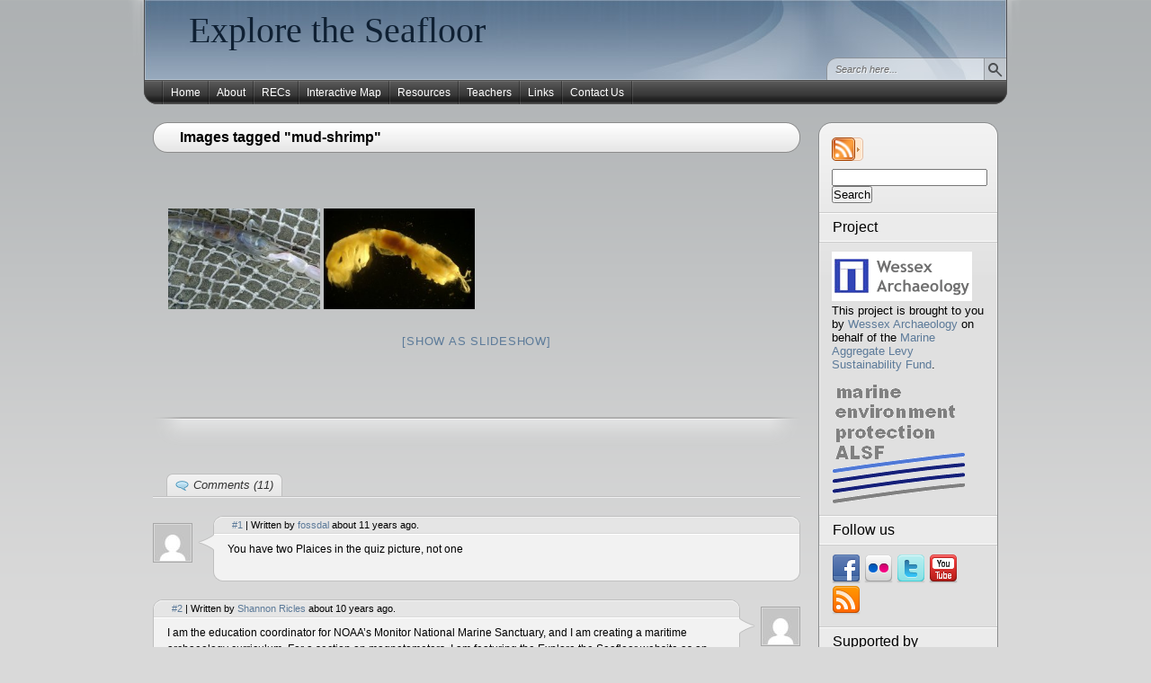

--- FILE ---
content_type: text/html; charset=UTF-8
request_url: https://ets.wessexarch.co.uk/ngg_tag/mud-shrimp/
body_size: 12472
content:
<!DOCTYPE HTML>
<html xmlns="http://www.w3.org/1999/xhtml" dir="ltr" lang="en-US" prefix="og: https://ogp.me/ns#">
<head>
<meta charset="UTF-8" />
<link rel="profile" href="http://gmpg.org/xfn/11" />
<link rel="alternate" type="application/rss+xml" title="Explore the Seafloor RSS Feed" href="https://ets.wessexarch.co.uk/feed/" />
<link rel="pingback" href="https://ets.wessexarch.co.uk/xmlrpc.php" />
<link rel="stylesheet" href="https://ets.wessexarch.co.uk/wp-content/themes/arjuna-x/style.css" type="text/css" media="screen" />
<!--[if lte IE 7]><link rel="stylesheet" href="https://ets.wessexarch.co.uk/wp-content/themes/arjuna-x/ie7.css" type="text/css" media="screen" /><![endif]-->
<!--[if lte IE 6]>
<link rel="stylesheet" href="https://ets.wessexarch.co.uk/wp-content/themes/arjuna-x/ie6.css" type="text/css" media="screen" />
<script type="text/javascript" src="https://ets.wessexarch.co.uk/wp-content/themes/arjuna-x/ie6.js"></script>
<![endif]-->
<style type="text/css">.contentWrapper .contentArea {width:720px;}.contentWrapper .sidebarsRight {width:200px;}.contentWrapper .sidebarsRight .sidebarLeft, .contentWrapper .sidebarsRight .sidebarRight {width:75px;}</style>
		<!-- All in One SEO 4.5.6 - aioseo.com -->
		<title>Images tagged &quot;mud-shrimp&quot; | Explore the Seafloor</title>
		<meta name="robots" content="max-image-preview:large" />
		<link rel="canonical" href="https://ets.wessexarch.co.uk/ngg_tag/mud-shrimp/" />
		<meta name="generator" content="All in One SEO (AIOSEO) 4.5.6" />
		<meta property="og:locale" content="en_US" />
		<meta property="og:site_name" content="Explore the Seafloor |" />
		<meta property="og:type" content="article" />
		<meta property="og:title" content="Images tagged &quot;mud-shrimp&quot; | Explore the Seafloor" />
		<meta property="og:url" content="https://ets.wessexarch.co.uk/ngg_tag/mud-shrimp/" />
		<meta property="article:published_time" content="2026-01-30T08:48:13+00:00" />
		<meta property="article:modified_time" content="-001-11-30T00:00:00+00:00" />
		<meta name="twitter:card" content="summary" />
		<meta name="twitter:title" content="Images tagged &quot;mud-shrimp&quot; | Explore the Seafloor" />
		<script type="application/ld+json" class="aioseo-schema">
			{"@context":"https:\/\/schema.org","@graph":[{"@type":"BreadcrumbList","@id":"https:\/\/ets.wessexarch.co.uk\/ngg_tag\/mud-shrimp\/#breadcrumblist","itemListElement":[{"@type":"ListItem","@id":"https:\/\/ets.wessexarch.co.uk\/#listItem","position":1,"name":"Home","item":"https:\/\/ets.wessexarch.co.uk\/","nextItem":"https:\/\/ets.wessexarch.co.uk\/ngg_tag\/mud-shrimp\/#listItem"},{"@type":"ListItem","@id":"https:\/\/ets.wessexarch.co.uk\/ngg_tag\/mud-shrimp\/#listItem","position":2,"name":"mud shrimp","previousItem":"https:\/\/ets.wessexarch.co.uk\/#listItem"}]},{"@type":"CollectionPage","@id":"https:\/\/ets.wessexarch.co.uk\/ngg_tag\/mud-shrimp\/#collectionpage","url":"https:\/\/ets.wessexarch.co.uk\/ngg_tag\/mud-shrimp\/","name":"Images tagged \"mud-shrimp\" | Explore the Seafloor","inLanguage":"en-US","isPartOf":{"@id":"https:\/\/ets.wessexarch.co.uk\/#website"},"breadcrumb":{"@id":"https:\/\/ets.wessexarch.co.uk\/ngg_tag\/mud-shrimp\/#breadcrumblist"}},{"@type":"Organization","@id":"https:\/\/ets.wessexarch.co.uk\/#organization","name":"Explore the Seafloor","url":"https:\/\/ets.wessexarch.co.uk\/"},{"@type":"WebPage","@id":"https:\/\/ets.wessexarch.co.uk\/ngg_tag\/mud-shrimp\/#webpage","url":"https:\/\/ets.wessexarch.co.uk\/ngg_tag\/mud-shrimp\/","name":"Images tagged \"mud-shrimp\" | Explore the Seafloor","inLanguage":"en-US","isPartOf":{"@id":"https:\/\/ets.wessexarch.co.uk\/#website"},"breadcrumb":{"@id":"https:\/\/ets.wessexarch.co.uk\/ngg_tag\/mud-shrimp\/#breadcrumblist"}},{"@type":"WebSite","@id":"https:\/\/ets.wessexarch.co.uk\/#website","url":"https:\/\/ets.wessexarch.co.uk\/","name":"Explore the Seafloor","inLanguage":"en-US","publisher":{"@id":"https:\/\/ets.wessexarch.co.uk\/#organization"}}]}
		</script>
		<!-- All in One SEO -->

<link rel="alternate" type="application/rss+xml" title="Explore the Seafloor &raquo; Feed" href="https://ets.wessexarch.co.uk/feed/" />
<link rel="alternate" type="application/rss+xml" title="Explore the Seafloor &raquo; Comments Feed" href="https://ets.wessexarch.co.uk/comments/feed/" />
<script type="text/javascript">
/* <![CDATA[ */
window._wpemojiSettings = {"baseUrl":"https:\/\/s.w.org\/images\/core\/emoji\/14.0.0\/72x72\/","ext":".png","svgUrl":"https:\/\/s.w.org\/images\/core\/emoji\/14.0.0\/svg\/","svgExt":".svg","source":{"concatemoji":"https:\/\/ets.wessexarch.co.uk\/wp-includes\/js\/wp-emoji-release.min.js?ver=6.4.7"}};
/*! This file is auto-generated */
!function(i,n){var o,s,e;function c(e){try{var t={supportTests:e,timestamp:(new Date).valueOf()};sessionStorage.setItem(o,JSON.stringify(t))}catch(e){}}function p(e,t,n){e.clearRect(0,0,e.canvas.width,e.canvas.height),e.fillText(t,0,0);var t=new Uint32Array(e.getImageData(0,0,e.canvas.width,e.canvas.height).data),r=(e.clearRect(0,0,e.canvas.width,e.canvas.height),e.fillText(n,0,0),new Uint32Array(e.getImageData(0,0,e.canvas.width,e.canvas.height).data));return t.every(function(e,t){return e===r[t]})}function u(e,t,n){switch(t){case"flag":return n(e,"\ud83c\udff3\ufe0f\u200d\u26a7\ufe0f","\ud83c\udff3\ufe0f\u200b\u26a7\ufe0f")?!1:!n(e,"\ud83c\uddfa\ud83c\uddf3","\ud83c\uddfa\u200b\ud83c\uddf3")&&!n(e,"\ud83c\udff4\udb40\udc67\udb40\udc62\udb40\udc65\udb40\udc6e\udb40\udc67\udb40\udc7f","\ud83c\udff4\u200b\udb40\udc67\u200b\udb40\udc62\u200b\udb40\udc65\u200b\udb40\udc6e\u200b\udb40\udc67\u200b\udb40\udc7f");case"emoji":return!n(e,"\ud83e\udef1\ud83c\udffb\u200d\ud83e\udef2\ud83c\udfff","\ud83e\udef1\ud83c\udffb\u200b\ud83e\udef2\ud83c\udfff")}return!1}function f(e,t,n){var r="undefined"!=typeof WorkerGlobalScope&&self instanceof WorkerGlobalScope?new OffscreenCanvas(300,150):i.createElement("canvas"),a=r.getContext("2d",{willReadFrequently:!0}),o=(a.textBaseline="top",a.font="600 32px Arial",{});return e.forEach(function(e){o[e]=t(a,e,n)}),o}function t(e){var t=i.createElement("script");t.src=e,t.defer=!0,i.head.appendChild(t)}"undefined"!=typeof Promise&&(o="wpEmojiSettingsSupports",s=["flag","emoji"],n.supports={everything:!0,everythingExceptFlag:!0},e=new Promise(function(e){i.addEventListener("DOMContentLoaded",e,{once:!0})}),new Promise(function(t){var n=function(){try{var e=JSON.parse(sessionStorage.getItem(o));if("object"==typeof e&&"number"==typeof e.timestamp&&(new Date).valueOf()<e.timestamp+604800&&"object"==typeof e.supportTests)return e.supportTests}catch(e){}return null}();if(!n){if("undefined"!=typeof Worker&&"undefined"!=typeof OffscreenCanvas&&"undefined"!=typeof URL&&URL.createObjectURL&&"undefined"!=typeof Blob)try{var e="postMessage("+f.toString()+"("+[JSON.stringify(s),u.toString(),p.toString()].join(",")+"));",r=new Blob([e],{type:"text/javascript"}),a=new Worker(URL.createObjectURL(r),{name:"wpTestEmojiSupports"});return void(a.onmessage=function(e){c(n=e.data),a.terminate(),t(n)})}catch(e){}c(n=f(s,u,p))}t(n)}).then(function(e){for(var t in e)n.supports[t]=e[t],n.supports.everything=n.supports.everything&&n.supports[t],"flag"!==t&&(n.supports.everythingExceptFlag=n.supports.everythingExceptFlag&&n.supports[t]);n.supports.everythingExceptFlag=n.supports.everythingExceptFlag&&!n.supports.flag,n.DOMReady=!1,n.readyCallback=function(){n.DOMReady=!0}}).then(function(){return e}).then(function(){var e;n.supports.everything||(n.readyCallback(),(e=n.source||{}).concatemoji?t(e.concatemoji):e.wpemoji&&e.twemoji&&(t(e.twemoji),t(e.wpemoji)))}))}((window,document),window._wpemojiSettings);
/* ]]> */
</script>
<style id='wp-emoji-styles-inline-css' type='text/css'>

	img.wp-smiley, img.emoji {
		display: inline !important;
		border: none !important;
		box-shadow: none !important;
		height: 1em !important;
		width: 1em !important;
		margin: 0 0.07em !important;
		vertical-align: -0.1em !important;
		background: none !important;
		padding: 0 !important;
	}
</style>
<link rel='stylesheet' id='wp-block-library-css' href='https://ets.wessexarch.co.uk/wp-includes/css/dist/block-library/style.min.css?ver=6.4.7' type='text/css' media='all' />
<style id='classic-theme-styles-inline-css' type='text/css'>
/*! This file is auto-generated */
.wp-block-button__link{color:#fff;background-color:#32373c;border-radius:9999px;box-shadow:none;text-decoration:none;padding:calc(.667em + 2px) calc(1.333em + 2px);font-size:1.125em}.wp-block-file__button{background:#32373c;color:#fff;text-decoration:none}
</style>
<style id='global-styles-inline-css' type='text/css'>
body{--wp--preset--color--black: #000000;--wp--preset--color--cyan-bluish-gray: #abb8c3;--wp--preset--color--white: #ffffff;--wp--preset--color--pale-pink: #f78da7;--wp--preset--color--vivid-red: #cf2e2e;--wp--preset--color--luminous-vivid-orange: #ff6900;--wp--preset--color--luminous-vivid-amber: #fcb900;--wp--preset--color--light-green-cyan: #7bdcb5;--wp--preset--color--vivid-green-cyan: #00d084;--wp--preset--color--pale-cyan-blue: #8ed1fc;--wp--preset--color--vivid-cyan-blue: #0693e3;--wp--preset--color--vivid-purple: #9b51e0;--wp--preset--gradient--vivid-cyan-blue-to-vivid-purple: linear-gradient(135deg,rgba(6,147,227,1) 0%,rgb(155,81,224) 100%);--wp--preset--gradient--light-green-cyan-to-vivid-green-cyan: linear-gradient(135deg,rgb(122,220,180) 0%,rgb(0,208,130) 100%);--wp--preset--gradient--luminous-vivid-amber-to-luminous-vivid-orange: linear-gradient(135deg,rgba(252,185,0,1) 0%,rgba(255,105,0,1) 100%);--wp--preset--gradient--luminous-vivid-orange-to-vivid-red: linear-gradient(135deg,rgba(255,105,0,1) 0%,rgb(207,46,46) 100%);--wp--preset--gradient--very-light-gray-to-cyan-bluish-gray: linear-gradient(135deg,rgb(238,238,238) 0%,rgb(169,184,195) 100%);--wp--preset--gradient--cool-to-warm-spectrum: linear-gradient(135deg,rgb(74,234,220) 0%,rgb(151,120,209) 20%,rgb(207,42,186) 40%,rgb(238,44,130) 60%,rgb(251,105,98) 80%,rgb(254,248,76) 100%);--wp--preset--gradient--blush-light-purple: linear-gradient(135deg,rgb(255,206,236) 0%,rgb(152,150,240) 100%);--wp--preset--gradient--blush-bordeaux: linear-gradient(135deg,rgb(254,205,165) 0%,rgb(254,45,45) 50%,rgb(107,0,62) 100%);--wp--preset--gradient--luminous-dusk: linear-gradient(135deg,rgb(255,203,112) 0%,rgb(199,81,192) 50%,rgb(65,88,208) 100%);--wp--preset--gradient--pale-ocean: linear-gradient(135deg,rgb(255,245,203) 0%,rgb(182,227,212) 50%,rgb(51,167,181) 100%);--wp--preset--gradient--electric-grass: linear-gradient(135deg,rgb(202,248,128) 0%,rgb(113,206,126) 100%);--wp--preset--gradient--midnight: linear-gradient(135deg,rgb(2,3,129) 0%,rgb(40,116,252) 100%);--wp--preset--font-size--small: 13px;--wp--preset--font-size--medium: 20px;--wp--preset--font-size--large: 36px;--wp--preset--font-size--x-large: 42px;--wp--preset--spacing--20: 0.44rem;--wp--preset--spacing--30: 0.67rem;--wp--preset--spacing--40: 1rem;--wp--preset--spacing--50: 1.5rem;--wp--preset--spacing--60: 2.25rem;--wp--preset--spacing--70: 3.38rem;--wp--preset--spacing--80: 5.06rem;--wp--preset--shadow--natural: 6px 6px 9px rgba(0, 0, 0, 0.2);--wp--preset--shadow--deep: 12px 12px 50px rgba(0, 0, 0, 0.4);--wp--preset--shadow--sharp: 6px 6px 0px rgba(0, 0, 0, 0.2);--wp--preset--shadow--outlined: 6px 6px 0px -3px rgba(255, 255, 255, 1), 6px 6px rgba(0, 0, 0, 1);--wp--preset--shadow--crisp: 6px 6px 0px rgba(0, 0, 0, 1);}:where(.is-layout-flex){gap: 0.5em;}:where(.is-layout-grid){gap: 0.5em;}body .is-layout-flow > .alignleft{float: left;margin-inline-start: 0;margin-inline-end: 2em;}body .is-layout-flow > .alignright{float: right;margin-inline-start: 2em;margin-inline-end: 0;}body .is-layout-flow > .aligncenter{margin-left: auto !important;margin-right: auto !important;}body .is-layout-constrained > .alignleft{float: left;margin-inline-start: 0;margin-inline-end: 2em;}body .is-layout-constrained > .alignright{float: right;margin-inline-start: 2em;margin-inline-end: 0;}body .is-layout-constrained > .aligncenter{margin-left: auto !important;margin-right: auto !important;}body .is-layout-constrained > :where(:not(.alignleft):not(.alignright):not(.alignfull)){max-width: var(--wp--style--global--content-size);margin-left: auto !important;margin-right: auto !important;}body .is-layout-constrained > .alignwide{max-width: var(--wp--style--global--wide-size);}body .is-layout-flex{display: flex;}body .is-layout-flex{flex-wrap: wrap;align-items: center;}body .is-layout-flex > *{margin: 0;}body .is-layout-grid{display: grid;}body .is-layout-grid > *{margin: 0;}:where(.wp-block-columns.is-layout-flex){gap: 2em;}:where(.wp-block-columns.is-layout-grid){gap: 2em;}:where(.wp-block-post-template.is-layout-flex){gap: 1.25em;}:where(.wp-block-post-template.is-layout-grid){gap: 1.25em;}.has-black-color{color: var(--wp--preset--color--black) !important;}.has-cyan-bluish-gray-color{color: var(--wp--preset--color--cyan-bluish-gray) !important;}.has-white-color{color: var(--wp--preset--color--white) !important;}.has-pale-pink-color{color: var(--wp--preset--color--pale-pink) !important;}.has-vivid-red-color{color: var(--wp--preset--color--vivid-red) !important;}.has-luminous-vivid-orange-color{color: var(--wp--preset--color--luminous-vivid-orange) !important;}.has-luminous-vivid-amber-color{color: var(--wp--preset--color--luminous-vivid-amber) !important;}.has-light-green-cyan-color{color: var(--wp--preset--color--light-green-cyan) !important;}.has-vivid-green-cyan-color{color: var(--wp--preset--color--vivid-green-cyan) !important;}.has-pale-cyan-blue-color{color: var(--wp--preset--color--pale-cyan-blue) !important;}.has-vivid-cyan-blue-color{color: var(--wp--preset--color--vivid-cyan-blue) !important;}.has-vivid-purple-color{color: var(--wp--preset--color--vivid-purple) !important;}.has-black-background-color{background-color: var(--wp--preset--color--black) !important;}.has-cyan-bluish-gray-background-color{background-color: var(--wp--preset--color--cyan-bluish-gray) !important;}.has-white-background-color{background-color: var(--wp--preset--color--white) !important;}.has-pale-pink-background-color{background-color: var(--wp--preset--color--pale-pink) !important;}.has-vivid-red-background-color{background-color: var(--wp--preset--color--vivid-red) !important;}.has-luminous-vivid-orange-background-color{background-color: var(--wp--preset--color--luminous-vivid-orange) !important;}.has-luminous-vivid-amber-background-color{background-color: var(--wp--preset--color--luminous-vivid-amber) !important;}.has-light-green-cyan-background-color{background-color: var(--wp--preset--color--light-green-cyan) !important;}.has-vivid-green-cyan-background-color{background-color: var(--wp--preset--color--vivid-green-cyan) !important;}.has-pale-cyan-blue-background-color{background-color: var(--wp--preset--color--pale-cyan-blue) !important;}.has-vivid-cyan-blue-background-color{background-color: var(--wp--preset--color--vivid-cyan-blue) !important;}.has-vivid-purple-background-color{background-color: var(--wp--preset--color--vivid-purple) !important;}.has-black-border-color{border-color: var(--wp--preset--color--black) !important;}.has-cyan-bluish-gray-border-color{border-color: var(--wp--preset--color--cyan-bluish-gray) !important;}.has-white-border-color{border-color: var(--wp--preset--color--white) !important;}.has-pale-pink-border-color{border-color: var(--wp--preset--color--pale-pink) !important;}.has-vivid-red-border-color{border-color: var(--wp--preset--color--vivid-red) !important;}.has-luminous-vivid-orange-border-color{border-color: var(--wp--preset--color--luminous-vivid-orange) !important;}.has-luminous-vivid-amber-border-color{border-color: var(--wp--preset--color--luminous-vivid-amber) !important;}.has-light-green-cyan-border-color{border-color: var(--wp--preset--color--light-green-cyan) !important;}.has-vivid-green-cyan-border-color{border-color: var(--wp--preset--color--vivid-green-cyan) !important;}.has-pale-cyan-blue-border-color{border-color: var(--wp--preset--color--pale-cyan-blue) !important;}.has-vivid-cyan-blue-border-color{border-color: var(--wp--preset--color--vivid-cyan-blue) !important;}.has-vivid-purple-border-color{border-color: var(--wp--preset--color--vivid-purple) !important;}.has-vivid-cyan-blue-to-vivid-purple-gradient-background{background: var(--wp--preset--gradient--vivid-cyan-blue-to-vivid-purple) !important;}.has-light-green-cyan-to-vivid-green-cyan-gradient-background{background: var(--wp--preset--gradient--light-green-cyan-to-vivid-green-cyan) !important;}.has-luminous-vivid-amber-to-luminous-vivid-orange-gradient-background{background: var(--wp--preset--gradient--luminous-vivid-amber-to-luminous-vivid-orange) !important;}.has-luminous-vivid-orange-to-vivid-red-gradient-background{background: var(--wp--preset--gradient--luminous-vivid-orange-to-vivid-red) !important;}.has-very-light-gray-to-cyan-bluish-gray-gradient-background{background: var(--wp--preset--gradient--very-light-gray-to-cyan-bluish-gray) !important;}.has-cool-to-warm-spectrum-gradient-background{background: var(--wp--preset--gradient--cool-to-warm-spectrum) !important;}.has-blush-light-purple-gradient-background{background: var(--wp--preset--gradient--blush-light-purple) !important;}.has-blush-bordeaux-gradient-background{background: var(--wp--preset--gradient--blush-bordeaux) !important;}.has-luminous-dusk-gradient-background{background: var(--wp--preset--gradient--luminous-dusk) !important;}.has-pale-ocean-gradient-background{background: var(--wp--preset--gradient--pale-ocean) !important;}.has-electric-grass-gradient-background{background: var(--wp--preset--gradient--electric-grass) !important;}.has-midnight-gradient-background{background: var(--wp--preset--gradient--midnight) !important;}.has-small-font-size{font-size: var(--wp--preset--font-size--small) !important;}.has-medium-font-size{font-size: var(--wp--preset--font-size--medium) !important;}.has-large-font-size{font-size: var(--wp--preset--font-size--large) !important;}.has-x-large-font-size{font-size: var(--wp--preset--font-size--x-large) !important;}
.wp-block-navigation a:where(:not(.wp-element-button)){color: inherit;}
:where(.wp-block-post-template.is-layout-flex){gap: 1.25em;}:where(.wp-block-post-template.is-layout-grid){gap: 1.25em;}
:where(.wp-block-columns.is-layout-flex){gap: 2em;}:where(.wp-block-columns.is-layout-grid){gap: 2em;}
.wp-block-pullquote{font-size: 1.5em;line-height: 1.6;}
</style>
<link rel='stylesheet' id='ngg_trigger_buttons-css' href='https://ets.wessexarch.co.uk/wp-content/plugins/nextgen-gallery/static/GalleryDisplay/trigger_buttons.css?ver=3.58' type='text/css' media='all' />
<link rel='stylesheet' id='simplelightbox-0-css' href='https://ets.wessexarch.co.uk/wp-content/plugins/nextgen-gallery/static/Lightbox/simplelightbox/simple-lightbox.css?ver=3.58' type='text/css' media='all' />
<link rel='stylesheet' id='fontawesome_v4_shim_style-css' href='https://ets.wessexarch.co.uk/wp-content/plugins/nextgen-gallery/static/FontAwesome/css/v4-shims.min.css?ver=6.4.7' type='text/css' media='all' />
<link rel='stylesheet' id='fontawesome-css' href='https://ets.wessexarch.co.uk/wp-content/plugins/nextgen-gallery/static/FontAwesome/css/all.min.css?ver=6.4.7' type='text/css' media='all' />
<link rel='stylesheet' id='nextgen_pagination_style-css' href='https://ets.wessexarch.co.uk/wp-content/plugins/nextgen-gallery/static/GalleryDisplay/pagination_style.css?ver=3.58' type='text/css' media='all' />
<link rel='stylesheet' id='nextgen_basic_thumbnails_style-css' href='https://ets.wessexarch.co.uk/wp-content/plugins/nextgen-gallery/static/Thumbnails/nextgen_basic_thumbnails.css?ver=3.58' type='text/css' media='all' />
<script type="text/javascript" src="https://ajax.googleapis.com/ajax/libs/prototype/1.7.1.0/prototype.js?ver=1.7.1" id="prototype-js"></script>
<script type="text/javascript" src="https://ajax.googleapis.com/ajax/libs/scriptaculous/1.9.0/scriptaculous.js?ver=1.9.0" id="scriptaculous-root-js"></script>
<script type="text/javascript" src="https://ajax.googleapis.com/ajax/libs/scriptaculous/1.9.0/effects.js?ver=1.9.0" id="scriptaculous-effects-js"></script>
<script type="text/javascript" src="https://ets.wessexarch.co.uk/wp-content/plugins/lightbox-2/lightbox-resize.js?ver=1.8" id="lightbox-js"></script>
<script type="text/javascript" src="https://ets.wessexarch.co.uk/wp-includes/js/jquery/jquery.min.js?ver=3.7.1" id="jquery-core-js"></script>
<script type="text/javascript" src="https://ets.wessexarch.co.uk/wp-includes/js/jquery/jquery-migrate.min.js?ver=3.4.1" id="jquery-migrate-js"></script>
<script type="text/javascript" src="https://ets.wessexarch.co.uk/wp-content/themes/arjuna-x/default.js?ver=6.4.7" id="arjuna_default-js"></script>
<script type="text/javascript" id="photocrati_ajax-js-extra">
/* <![CDATA[ */
var photocrati_ajax = {"url":"https:\/\/ets.wessexarch.co.uk\/index.php?photocrati_ajax=1","rest_url":"https:\/\/ets.wessexarch.co.uk\/wp-json\/","wp_home_url":"https:\/\/ets.wessexarch.co.uk","wp_site_url":"https:\/\/ets.wessexarch.co.uk","wp_root_url":"https:\/\/ets.wessexarch.co.uk","wp_plugins_url":"https:\/\/ets.wessexarch.co.uk\/wp-content\/plugins","wp_content_url":"https:\/\/ets.wessexarch.co.uk\/wp-content","wp_includes_url":"https:\/\/ets.wessexarch.co.uk\/wp-includes\/","ngg_param_slug":"nggallery"};
/* ]]> */
</script>
<script type="text/javascript" src="https://ets.wessexarch.co.uk/wp-content/plugins/nextgen-gallery/static/Legacy/ajax.min.js?ver=3.58" id="photocrati_ajax-js"></script>
<script type="text/javascript" src="https://ets.wessexarch.co.uk/wp-content/plugins/nextgen-gallery/static/FontAwesome/js/v4-shims.min.js?ver=5.3.1" id="fontawesome_v4_shim-js"></script>
<script type="text/javascript" defer crossorigin="anonymous" data-auto-replace-svg="false" data-keep-original-source="false" data-search-pseudo-elements src="https://ets.wessexarch.co.uk/wp-content/plugins/nextgen-gallery/static/FontAwesome/js/all.min.js?ver=5.3.1" id="fontawesome-js"></script>
<script type="text/javascript" src="https://ets.wessexarch.co.uk/wp-content/plugins/nextgen-gallery/static/Thumbnails/nextgen_basic_thumbnails.js?ver=3.58" id="nextgen_basic_thumbnails_script-js"></script>
<script type="text/javascript" src="https://ets.wessexarch.co.uk/wp-content/plugins/google-analyticator/external-tracking.min.js?ver=6.5.7" id="ga-external-tracking-js"></script>
<link rel="https://api.w.org/" href="https://ets.wessexarch.co.uk/wp-json/" /><link rel="alternate" type="application/json" href="https://ets.wessexarch.co.uk/wp-json/wp/v2/posts/0" /><link rel="EditURI" type="application/rsd+xml" title="RSD" href="https://ets.wessexarch.co.uk/xmlrpc.php?rsd" />
<meta name="generator" content="WordPress 6.4.7" />
<link rel="alternate" type="application/json+oembed" href="https://ets.wessexarch.co.uk/wp-json/oembed/1.0/embed?url" />
<link rel="alternate" type="text/xml+oembed" href="https://ets.wessexarch.co.uk/wp-json/oembed/1.0/embed?url&#038;format=xml" />

	<!-- begin lightbox scripts -->
	<script type="text/javascript">
    //<![CDATA[
    document.write('<link rel="stylesheet" href="https://ets.wessexarch.co.uk/wp-content/plugins/lightbox-2/Themes/Black/lightbox.css" type="text/css" media="screen" />');
    //]]>
    </script>
	<!-- end lightbox scripts -->
<!-- Google Analytics Tracking by Google Analyticator 6.5.7 -->
<script type="text/javascript">
    var analyticsFileTypes = [];
    var analyticsSnippet = 'disabled';
    var analyticsEventTracking = 'enabled';
</script>
<script type="text/javascript">
	(function(i,s,o,g,r,a,m){i['GoogleAnalyticsObject']=r;i[r]=i[r]||function(){
	(i[r].q=i[r].q||[]).push(arguments)},i[r].l=1*new Date();a=s.createElement(o),
	m=s.getElementsByTagName(o)[0];a.async=1;a.src=g;m.parentNode.insertBefore(a,m)
	})(window,document,'script','//www.google-analytics.com/analytics.js','ga');
	ga('create', 'UA-115037-7', 'auto');
 
	ga('send', 'pageview');
</script>
</head>

<body class="-template-default page page-id- page-parent hideHeaderMenu1 gradient_blueish"><a id="skipToPosts" href="#contentArea">Skip to posts</a>
<!--[if lte IE 6]>
<div class="IENotice">This browser is outdated. Please <a href="http://www.microsoft.com/windows/internet-explorer/default.aspx">upgrade</a> your browser to enjoy this website to its fullest extent.</div>
<![endif]-->
<div class="pageContainer">
	<div class="header">
	<div class="headerBG"></div>
		<div class="headerMain header_darkBlue">
			<h1><a href="https://ets.wessexarch.co.uk">Explore the Seafloor</a></h1>
		<span></span>
		
	<div class="headerSearch headerSearchBottom">	<form method="get" action="https://ets.wessexarch.co.uk/">
		<input type="text" class="searchQuery searchQueryIA" id="searchQuery" value="Search here..." name="s" />
		<input type="submit" class="searchButton" value="Find" />
	</form>
</div>
</div>			<div class="headerMenu2 headerMenu2DS"><div class="helper"></div>
	<ul id="headerMenu2"><li class="page_item page-item-1437"><a href="https://ets.wessexarch.co.uk/">Home</a></li>
<li class="page_item page-item-1413 page_item_has_children"><a href="https://ets.wessexarch.co.uk/about/">About</a>
<ul class='children'>
	<li class="page_item page-item-2"><a href="https://ets.wessexarch.co.uk/about/aboutexploretheseafloor/">About Explore the Seafloor</a></li>
	<li class="page_item page-item-1397"><a href="https://ets.wessexarch.co.uk/about/event-roadshow-summary/">Event &#038; Roadshow Summary</a></li>
	<li class="page_item page-item-1471"><a href="https://ets.wessexarch.co.uk/about/blog/">Blog</a></li>
	<li class="page_item page-item-1310"><a href="https://ets.wessexarch.co.uk/about/feedback/">Feedback</a></li>
</ul>
</li>
<li class="page_item page-item-947 page_item_has_children"><a href="https://ets.wessexarch.co.uk/recs/">RECs</a>
<ul class='children'>
	<li class="page_item page-item-1811"><a href="https://ets.wessexarch.co.uk/recs/what-is-a-rec/">What is a REC?</a></li>
	<li class="page_item page-item-963 page_item_has_children"><a href="https://ets.wessexarch.co.uk/recs/how-we-study-the-seafloor/">How we study the seafloor</a>
	<ul class='children'>
		<li class="page_item page-item-2400"><a href="https://ets.wessexarch.co.uk/recs/how-we-study-the-seafloor/ecological-methods/">Ecological research methods</a></li>
		<li class="page_item page-item-4422"><a href="https://ets.wessexarch.co.uk/recs/how-we-study-the-seafloor/geological-methods/">Geological research methods</a></li>
		<li class="page_item page-item-3757"><a href="https://ets.wessexarch.co.uk/recs/how-we-study-the-seafloor/geophysical-survey/">Geophysical survey</a></li>
		<li class="page_item page-item-4469"><a href="https://ets.wessexarch.co.uk/recs/how-we-study-the-seafloor/archaeological-methods/">Archaeological research methods</a></li>
	</ul>
</li>
	<li class="page_item page-item-979 page_item_has_children"><a href="https://ets.wessexarch.co.uk/recs/southcoast/">South Coast REC</a>
	<ul class='children'>
		<li class="page_item page-item-981"><a href="https://ets.wessexarch.co.uk/recs/southcoast/archaeology/">Archaeology</a></li>
		<li class="page_item page-item-1979"><a href="https://ets.wessexarch.co.uk/recs/southcoast/ecology/">Ecology</a></li>
		<li class="page_item page-item-990"><a href="https://ets.wessexarch.co.uk/recs/southcoast/geology/">Geology</a></li>
		<li class="page_item page-item-1003"><a href="https://ets.wessexarch.co.uk/recs/southcoast/sustainability/">Sustainability</a></li>
	</ul>
</li>
	<li class="page_item page-item-1006 page_item_has_children"><a href="https://ets.wessexarch.co.uk/recs/outerthamesestuary/">Outer Thames Estuary REC</a>
	<ul class='children'>
		<li class="page_item page-item-1015"><a href="https://ets.wessexarch.co.uk/recs/outerthamesestuary/archaeology/">Archaeology</a></li>
		<li class="page_item page-item-1017"><a href="https://ets.wessexarch.co.uk/recs/outerthamesestuary/ecology/">Ecology</a></li>
		<li class="page_item page-item-1019"><a href="https://ets.wessexarch.co.uk/recs/outerthamesestuary/geology/">Geology</a></li>
		<li class="page_item page-item-1025"><a href="https://ets.wessexarch.co.uk/recs/outerthamesestuary/sustainability/">Sustainability</a></li>
	</ul>
</li>
	<li class="page_item page-item-1094 page_item_has_children"><a href="https://ets.wessexarch.co.uk/recs/eastcoast/">East Coast REC</a>
	<ul class='children'>
		<li class="page_item page-item-1043"><a href="https://ets.wessexarch.co.uk/recs/eastcoast/archaeology/">Archaeology</a></li>
		<li class="page_item page-item-1046"><a href="https://ets.wessexarch.co.uk/recs/eastcoast/ecology/">Ecology</a></li>
		<li class="page_item page-item-1049"><a href="https://ets.wessexarch.co.uk/recs/eastcoast/geology/">Geology</a></li>
		<li class="page_item page-item-1054"><a href="https://ets.wessexarch.co.uk/recs/eastcoast/sustainability/">Sustainability</a></li>
	</ul>
</li>
	<li class="page_item page-item-1088 page_item_has_children"><a href="https://ets.wessexarch.co.uk/recs/humber/">Humber REC</a>
	<ul class='children'>
		<li class="page_item page-item-1029"><a href="https://ets.wessexarch.co.uk/recs/humber/archaeology/">Archaeology</a></li>
		<li class="page_item page-item-1034"><a href="https://ets.wessexarch.co.uk/recs/humber/ecology/">Ecology</a></li>
		<li class="page_item page-item-1036"><a href="https://ets.wessexarch.co.uk/recs/humber/geology/">Geology</a></li>
		<li class="page_item page-item-1040"><a href="https://ets.wessexarch.co.uk/recs/humber/sustainability/">Sustainability</a></li>
	</ul>
</li>
</ul>
</li>
<li class="page_item page-item-1632"><a href="https://ets.wessexarch.co.uk/interactivema/">Interactive Map</a></li>
<li class="page_item page-item-1100 page_item_has_children"><a href="https://ets.wessexarch.co.uk/resources/">Resources</a>
<ul class='children'>
	<li class="page_item page-item-1547"><a href="https://ets.wessexarch.co.uk/resources/imagebank/">Image Bank</a></li>
	<li class="page_item page-item-2438"><a href="https://ets.wessexarch.co.uk/resources/seafloor-explorer-game/">Seafloor Explorer Game</a></li>
	<li class="page_item page-item-1170 page_item_has_children"><a href="https://ets.wessexarch.co.uk/resources/marinecareers/">Marine Careers</a>
	<ul class='children'>
		<li class="page_item page-item-1176"><a href="https://ets.wessexarch.co.uk/resources/marinecareers/deputy-chief-fishery-officer/">Deputy Chief Fishery Officer</a></li>
		<li class="page_item page-item-1516"><a href="https://ets.wessexarch.co.uk/resources/marinecareers/marinegeophysicist/">Marine Geophysicist</a></li>
		<li class="page_item page-item-1499"><a href="https://ets.wessexarch.co.uk/resources/marinecareers/maritime-archaeologist/">Maritime Archaeologist</a></li>
		<li class="page_item page-item-1748"><a href="https://ets.wessexarch.co.uk/resources/marinecareers/marine-science-communicator/">Marine Science Communicator</a></li>
		<li class="page_item page-item-1868"><a href="https://ets.wessexarch.co.uk/resources/marinecareers/geologist/">Geologist</a></li>
		<li class="page_item page-item-2422"><a href="https://ets.wessexarch.co.uk/resources/marinecareers/marine-ecologist/">Marine Ecologist</a></li>
	</ul>
</li>
	<li class="page_item page-item-40 page_item_has_children"><a href="https://ets.wessexarch.co.uk/resources/quiz-and-answers/">Quiz</a>
	<ul class='children'>
		<li class="page_item page-item-130"><a href="https://ets.wessexarch.co.uk/resources/quiz-and-answers/anemones/">Anemones</a></li>
		<li class="page_item page-item-136"><a href="https://ets.wessexarch.co.uk/resources/quiz-and-answers/blenny/">Blenny</a></li>
		<li class="page_item page-item-142"><a href="https://ets.wessexarch.co.uk/resources/quiz-and-answers/brittlestars/">Brittlestars</a></li>
		<li class="page_item page-item-148"><a href="https://ets.wessexarch.co.uk/resources/quiz-and-answers/cuttlefish/">Cuttlefish</a></li>
		<li class="page_item page-item-162"><a href="https://ets.wessexarch.co.uk/resources/quiz-and-answers/plaice/">Plaice</a></li>
		<li class="page_item page-item-154"><a href="https://ets.wessexarch.co.uk/resources/quiz-and-answers/shrimps/">Shrimps</a></li>
	</ul>
</li>
	<li class="page_item page-item-2441"><a href="https://ets.wessexarch.co.uk/resources/gis/">GIS</a></li>
	<li class="page_item page-item-2444"><a href="https://ets.wessexarch.co.uk/resources/scientificdata/">Scientific Data</a></li>
</ul>
</li>
<li class="page_item page-item-1670 page_item_has_children"><a href="https://ets.wessexarch.co.uk/teachers/">Teachers</a>
<ul class='children'>
	<li class="page_item page-item-4376"><a href="https://ets.wessexarch.co.uk/teachers/how-do-you-use-our-teaching-resources/">Using our teaching resources</a></li>
	<li class="page_item page-item-1934"><a href="https://ets.wessexarch.co.uk/teachers/biology/">KS3 and KS4 Biology</a></li>
	<li class="page_item page-item-3866"><a href="https://ets.wessexarch.co.uk/teachers/geography/">KS3 and KS4 Geography</a></li>
	<li class="page_item page-item-3794"><a href="https://ets.wessexarch.co.uk/teachers/history/">KS3 History</a></li>
	<li class="page_item page-item-3858"><a href="https://ets.wessexarch.co.uk/teachers/physics/">KS3 and KS4 Physics</a></li>
</ul>
</li>
<li class="page_item page-item-1165"><a href="https://ets.wessexarch.co.uk/useful-links/">Links</a></li>
<li class="page_item page-item-9"><a href="https://ets.wessexarch.co.uk/contact-us/">Contact Us</a></li>
</ul>	<span class="clear"></span>
</div>	</div>
	<div class="contentWrapper RS">
		




<div class="sidebars sidebarsRight">
	<div class="t"><div></div></div>
	<div class="i"><div class="i2"><div class="c">
		<div class="sidebarIcons">
	<div class="rssBtnExtended"><a class="primary" href="https://ets.wessexarch.co.uk/feed/"></a><div class="extended" id="rss-extended"><ul><li><a href="https://ets.wessexarch.co.uk/feed/">Latest Posts</a></li><li><a href="https://ets.wessexarch.co.uk/comments/feed/">Latest Comments</a></li></ul></div></div>			</div>		<div>
		<div id="search-3" class="sidebarBox widget_search"><form role="search" method="get" id="searchform" class="searchform" action="https://ets.wessexarch.co.uk/">
				<div>
					<label class="screen-reader-text" for="s">Search for:</label>
					<input type="text" value="" name="s" id="s" />
					<input type="submit" id="searchsubmit" value="Search" />
				</div>
			</form></div><div id="text-8" class="sidebarBox widget_text"><h4><span>Project</span></h4>			<div class="textwidget"><a href="http://www.wessexarch.co.uk"><img src="/wp-content/uploads/logos/wa-logo-whitebg.png" alt="Wessex Archaeology" /></a><br />
This project is brought to you by <a href="http://www.wessexarch.co.uk">Wessex Archaeology</a> on behalf of the <a href="http://www.cefas.defra.gov.uk/alsf.aspx">Marine Aggregate Levy Sustainability Fund</a>.
<br /><br />
<a href="http://www.cefas.defra.gov.uk/alsf.aspx"><img src="/wp-content/uploads/logos/ALSFlogo.gif" alt="The Marine Aggregate Levy Sustainability Fund" /></a>

</div>
		</div><div id="text-9" class="sidebarBox widget_text"><h4><span>Follow us</span></h4>			<div class="textwidget"><a href="http://www.facebook.com/pages/Explore-the-Seafloor/116908558340024"><img src="/wp-content/uploads/logos/facebook_32.png" alt="Facebook" /></a> <img src="/wp-content/uploads/logos/flickr_32.png" alt="Flickr" />  <a href="http://twitter.com/seafloorexplore"><img src="/wp-content/uploads/logos/twitter_32.png" alt="Twitter" /></a> <img src="/wp-content/uploads/logos/youtube_32.png" alt="YouTube" />  <a href="http://ets.wessexarch.co.uk/feed/"><img src="/wp-content/uploads/logos/rss_32.png" alt="RSS" /></a></div>
		</div>		</div>
						<div class="clear">
			<div id="text-4" class="sidebarBox widget_text"><h4><span>Supported by</span></h4>			<div class="textwidget"><a href="http://www.bgs.ac.uk/"><img src="/wp-content/uploads/logos/bgs-logo.png" alt="British Geological Survey" /></a>
<p>&nbsp;</p>
<a href="http://www.emulimited.com/"><img src="/wp-content/uploads/logos/emu-logo.png" alt="Emu Limited" /></a></div>
		</div><div id="text-6" class="sidebarBox widget_text">			<div class="textwidget"><a href="http://www.sussex-sfc.gov.uk/"><img src="/wp-content/uploads/logos/sussex_fisheries_logo.png" alt="Sussex Sea Fisheries District Committee" /></a></div>
		</div><div id="text-7" class="sidebarBox widget_text">			<div class="textwidget"><p>&nbsp;</p>
<a href="http://www1.gardline.com/"><img src="/wp-content/uploads/logos/gardline-environmental-logo.png" alt="Guardline Environmental" /></a>
</div>
		</div>		</div>
	</div></div></div>
	<div class="b"><div></div></div>
</div>

<div class="contentArea" id="contentArea">
			
	<div id="post-0" class="post post-0 page type-page status-publish hentry">
					<div class="postHeaderCompact"><div class="inner">
				<a href="" title="Permalink to Images tagged &quot;mud-shrimp&quot;"><h1 class="postTitle">Images tagged &quot;mud-shrimp&quot;</h1></a>
				<div class="bottom"><span></span></div>
			</div></div>
				<div class="postContent">
			<!-- default-view.php -->
<div
	class="ngg-galleryoverview default-view 
	 ngg-ajax-pagination-none	"
	id="ngg-gallery-1a93847d1951e536ac7b6ba33dad7fa8-1">

		<!-- Thumbnails -->
				<div id="ngg-image-0" class="ngg-gallery-thumbnail-box 
								ngg-4-columns			" 
			>
						<div class="ngg-gallery-thumbnail">
			<a href="https://ets.wessexarch.co.uk/wp-content/gallery/rec-ecology/callianassa-2.jpg"
				title="Mud Shrimp (Callianassa spp.) © Seasurvey"
				data-src="https://ets.wessexarch.co.uk/wp-content/gallery/rec-ecology/callianassa-2.jpg"
				data-thumbnail="https://ets.wessexarch.co.uk/wp-content/gallery/rec-ecology/thumbs/thumbs_callianassa-2.jpg"
				data-image-id="225"
				data-title="Mud Shrimp (Callianassa spp.)"
				data-description="Mud Shrimp (Callianassa spp.) © Seasurvey"
				data-image-slug="mud-shrimp-callianassa-spp"
				class="ngg-simplelightbox" rel="1a93847d1951e536ac7b6ba33dad7fa8">
				<img
					title="Mud Shrimp (Callianassa spp.)"
					alt="Mud Shrimp (Callianassa spp.)"
					src="https://ets.wessexarch.co.uk/wp-content/gallery/rec-ecology/thumbs/thumbs_callianassa-2.jpg"
					width="240"
					height="160"
					style="max-width:100%;"
				/>
			</a>
		</div>
							</div> 
			
				<div id="ngg-image-1" class="ngg-gallery-thumbnail-box 
								ngg-4-columns			" 
			>
						<div class="ngg-gallery-thumbnail">
			<a href="https://ets.wessexarch.co.uk/wp-content/gallery/rec-ecology/callianassa.jpg"
				title="Mud Shrimp (Callianassa spp.) © Seasurvey"
				data-src="https://ets.wessexarch.co.uk/wp-content/gallery/rec-ecology/callianassa.jpg"
				data-thumbnail="https://ets.wessexarch.co.uk/wp-content/gallery/rec-ecology/thumbs/thumbs_callianassa.jpg"
				data-image-id="226"
				data-title="Mud Shrimp (Callianassa spp.)"
				data-description="Mud Shrimp (Callianassa spp.) © Seasurvey"
				data-image-slug="mud-shrimp-callianassa-spp-2"
				class="ngg-simplelightbox" rel="1a93847d1951e536ac7b6ba33dad7fa8">
				<img
					title="Mud Shrimp (Callianassa spp.)"
					alt="Mud Shrimp (Callianassa spp.)"
					src="https://ets.wessexarch.co.uk/wp-content/gallery/rec-ecology/thumbs/thumbs_callianassa.jpg"
					width="240"
					height="160"
					style="max-width:100%;"
				/>
			</a>
		</div>
							</div> 
			
	
	<br style="clear: both" />

		<div class="slideshowlink">
		<a href='https://ets.wessexarch.co.uk/ngg_tag/mud-shrimp/nggallery/slideshow'>[Show as slideshow]</a>
		
	</div>
	
		<!-- Pagination -->
		<div class='ngg-clear'></div>	</div>

		</div>
		<div class="postLinkPages"></div>
		<div class="postFooter"><div class="r"></div>
	</div>	</div>
			<div class="postComments" id="comments">
			<div class="commentHeader">
	<ul class="tabs" id="arjuna_commentTabs">
			<li><a href="#_comments" class="comments active"><span><i>Comments (11)</i></span></a></li>
			</ul>
	
	<div class="buttons">
			</div>
</div>

<div class="commentBody">
		<div id="arjuna_comments" class="contentBox active">
					<ul class="commentList commentListAlt">
					<li class="comment even thread-even depth-1" id="comment-199223">
		<img alt='' src='https://secure.gravatar.com/avatar/143e856f16862bf654b855debce67364?s=40&#038;d=mm&#038;r=g' srcset='https://secure.gravatar.com/avatar/143e856f16862bf654b855debce67364?s=80&#038;d=mm&#038;r=g 2x' class='avatar avatar-40 photo' height='40' width='40' decoding='async'/>		<div class="message">
			<div class="t"><div></div></div>
			<div class="i"><div class="i2">
				<span class="title"><a href="#comment-199223">#1</a> | Written by <a href="http://ets.wessexarch.co.uk/resources/quiz-and-answers/plaice/" class="authorLink">fossdal</a> about 11 years ago.</span>
				<span class="links">
														</span>
								<div id="commentbody-199223">
					<p>You have two Plaices in the quiz picture, not one</p>
				</div>
			</div></div>
			<div class="b"><div></div></div>
		</div>
	</li><!-- #comment-## -->
	<li class="comment odd alt thread-odd thread-alt depth-1" id="comment-226689">
		<img alt='' src='https://secure.gravatar.com/avatar/d4a693de47ab1a622c908cbb2df73f19?s=40&#038;d=mm&#038;r=g' srcset='https://secure.gravatar.com/avatar/d4a693de47ab1a622c908cbb2df73f19?s=80&#038;d=mm&#038;r=g 2x' class='avatar avatar-40 photo' height='40' width='40' decoding='async'/>		<div class="message">
			<div class="t"><div></div></div>
			<div class="i"><div class="i2">
				<span class="title"><a href="#comment-226689">#2</a> | Written by <a href="http://monitor.noaa.gov" class="authorLink">Shannon Ricles</a> about 10 years ago.</span>
				<span class="links">
														</span>
								<div id="commentbody-226689">
					<p>I am the education coordinator for NOAA&#8217;s Monitor National Marine Sanctuary, and I am creating a maritime archaeology curriculum. For a section on magnetometers, I am featuring the Explore the Seafloor website as an outstanding online resource for teachers (very well done!) I would like to use a graphic from the website located on  <a href="http://ets.wessexarch.co.uk/resources/imagebank/?album=5&#038;gallery=6" rel="ugc">http://ets.wessexarch.co.uk/resources/imagebank/?album=5&#038;gallery=6</a> It is the image  at the far right, top line showing a magnetometer being towed. </p>
<p>I would be most appreciative if you could direct me to whom I should request permission for usage.</p>
<p>Thank you,<br />
Shannon Ricles<br />
<a href="mailto:shannon.ricles@noaa.gov">shannon.ricles@noaa.gov</a><br />
757-591-7328 (US)</p>
				</div>
			</div></div>
			<div class="b"><div></div></div>
		</div>
	</li><!-- #comment-## -->
	<li class="comment even thread-even depth-1" id="comment-226856">
		<img alt='' src='https://secure.gravatar.com/avatar/7c829e0aef5c43a1907cb6b5f9f09773?s=40&#038;d=mm&#038;r=g' srcset='https://secure.gravatar.com/avatar/7c829e0aef5c43a1907cb6b5f9f09773?s=80&#038;d=mm&#038;r=g 2x' class='avatar avatar-40 photo' height='40' width='40' decoding='async'/>		<div class="message">
			<div class="t"><div></div></div>
			<div class="i"><div class="i2">
				<span class="title"><a href="#comment-226856">#3</a> | Written by <a href="http://www.pglms.com/assignments/culture/secure/kids/kids_country.php?&#038;contid=6&#038;wmn=North_America&#038;cn=Mexico&#038;cid=30" class="authorLink">Natasha</a> about 9 years ago.</span>
				<span class="links">
														</span>
								<div id="commentbody-226856">
					<p>coooool and lots of fun</p>
				</div>
			</div></div>
			<div class="b"><div></div></div>
		</div>
	</li><!-- #comment-## -->
	<li class="comment odd alt thread-odd thread-alt depth-1" id="comment-226986">
		<img alt='' src='https://secure.gravatar.com/avatar/17b2823496352e88e2398bd1f1c01528?s=40&#038;d=mm&#038;r=g' srcset='https://secure.gravatar.com/avatar/17b2823496352e88e2398bd1f1c01528?s=80&#038;d=mm&#038;r=g 2x' class='avatar avatar-40 photo' height='40' width='40' loading='lazy' decoding='async'/>		<div class="message">
			<div class="t"><div></div></div>
			<div class="i"><div class="i2">
				<span class="title"><a href="#comment-226986">#4</a> | Written by <a href="http://Website" class="authorLink">Maggie</a> about 9 years ago.</span>
				<span class="links">
														</span>
								<div id="commentbody-226986">
					<p>this will be cool</p>
				</div>
			</div></div>
			<div class="b"><div></div></div>
		</div>
	</li><!-- #comment-## -->
	<li class="comment even thread-even depth-1" id="comment-227140">
		<img alt='' src='https://secure.gravatar.com/avatar/59555cce51205445efd12c515cb0afb8?s=40&#038;d=mm&#038;r=g' srcset='https://secure.gravatar.com/avatar/59555cce51205445efd12c515cb0afb8?s=80&#038;d=mm&#038;r=g 2x' class='avatar avatar-40 photo' height='40' width='40' loading='lazy' decoding='async'/>		<div class="message">
			<div class="t"><div></div></div>
			<div class="i"><div class="i2">
				<span class="title"><a href="#comment-227140">#5</a> | Written by <a href="http://Website" class="authorLink">Richard Hendren</a> about 9 years ago.</span>
				<span class="links">
														</span>
								<div id="commentbody-227140">
					<p>I would like your permission to use your images in an academic paper.  How would you like them cited?</p>
<p>Kind regards,<br />
Rich Hendren<br />
2016 Nautical Archaeology PhD Cohort<br />
Texas A&amp;M University</p>
				</div>
			</div></div>
			<div class="b"><div></div></div>
		</div>
	</li><!-- #comment-## -->
	<li class="comment odd alt thread-odd thread-alt depth-1" id="comment-227216">
		<img alt='' src='https://secure.gravatar.com/avatar/91b627c75c8cb2897737e9e0d1638941?s=40&#038;d=mm&#038;r=g' srcset='https://secure.gravatar.com/avatar/91b627c75c8cb2897737e9e0d1638941?s=80&#038;d=mm&#038;r=g 2x' class='avatar avatar-40 photo' height='40' width='40' loading='lazy' decoding='async'/>		<div class="message">
			<div class="t"><div></div></div>
			<div class="i"><div class="i2">
				<span class="title"><a href="#comment-227216">#6</a> | Written by <a href="http://Website" class="authorLink">mark partridge</a> about 8 years ago.</span>
				<span class="links">
														</span>
								<div id="commentbody-227216">
					<p>interested in seeing more.</p>
<p>The Gilberd Academy Colchester&#8217;</p>
<p>Careers Convention on 4th October.<br />
Looking for volunteers.</p>
				</div>
			</div></div>
			<div class="b"><div></div></div>
		</div>
	</li><!-- #comment-## -->
	<li class="comment even thread-even depth-1" id="comment-227258">
		<img alt='' src='https://secure.gravatar.com/avatar/91b627c75c8cb2897737e9e0d1638941?s=40&#038;d=mm&#038;r=g' srcset='https://secure.gravatar.com/avatar/91b627c75c8cb2897737e9e0d1638941?s=80&#038;d=mm&#038;r=g 2x' class='avatar avatar-40 photo' height='40' width='40' loading='lazy' decoding='async'/>		<div class="message">
			<div class="t"><div></div></div>
			<div class="i"><div class="i2">
				<span class="title"><a href="#comment-227258">#7</a> | Written by <a href="http://Website" class="authorLink">mark partridge</a> about 8 years ago.</span>
				<span class="links">
														</span>
								<div id="commentbody-227258">
					<p>When will the interactive map be available ?</p>
<p>Looks a brilliant idea.</p>
				</div>
			</div></div>
			<div class="b"><div></div></div>
		</div>
	</li><!-- #comment-## -->
	<li class="comment odd alt thread-odd thread-alt depth-1" id="comment-228040">
		<img alt='' src='https://secure.gravatar.com/avatar/91b627c75c8cb2897737e9e0d1638941?s=40&#038;d=mm&#038;r=g' srcset='https://secure.gravatar.com/avatar/91b627c75c8cb2897737e9e0d1638941?s=80&#038;d=mm&#038;r=g 2x' class='avatar avatar-40 photo' height='40' width='40' loading='lazy' decoding='async'/>		<div class="message">
			<div class="t"><div></div></div>
			<div class="i"><div class="i2">
				<span class="title"><a href="#comment-228040">#8</a> | Written by <a href="http://Website" class="authorLink">mark partridge</a> about 8 years ago.</span>
				<span class="links">
														</span>
								<div id="commentbody-228040">
					<p>Hi, When will this be completed.</p>
<p>I would like to recommend it regularly for the careers content and fun activities.</p>
<p>The Gilberd Academy , Colchester.</p>
				</div>
			</div></div>
			<div class="b"><div></div></div>
		</div>
	</li><!-- #comment-## -->
	<li class="comment even thread-even depth-1" id="comment-246604">
		<img alt='' src='https://secure.gravatar.com/avatar/aff04bb54a8faa7f15ca631a14be02fe?s=40&#038;d=mm&#038;r=g' srcset='https://secure.gravatar.com/avatar/aff04bb54a8faa7f15ca631a14be02fe?s=80&#038;d=mm&#038;r=g 2x' class='avatar avatar-40 photo' height='40' width='40' loading='lazy' decoding='async'/>		<div class="message">
			<div class="t"><div></div></div>
			<div class="i"><div class="i2">
				<span class="title"><a href="#comment-246604">#9</a> | Written by <a href="http://Website" class="authorLink">Annie Baker-Young</a> about 6 years ago.</span>
				<span class="links">
														</span>
								<div id="commentbody-246604">
					<p>Hi, my name is Annie and me and my friend Ellie want to be SciGirls and study the ocean floor. I think this is a really great way to, since the coranavirus and you can&#8217;t really go anywhere, let alone the bottom of the ocean. thank you for making this website and letting people all over the world study the bottom of the ocean and teaching the ways of marine biologists. Thanks again. This is super cool!</p>
				</div>
			</div></div>
			<div class="b"><div></div></div>
		</div>
	</li><!-- #comment-## -->
	<li class="comment odd alt thread-odd thread-alt depth-1" id="comment-251176">
		<img alt='' src='https://secure.gravatar.com/avatar/1e2f5d04324184b2c98bd68d6f581762?s=40&#038;d=mm&#038;r=g' srcset='https://secure.gravatar.com/avatar/1e2f5d04324184b2c98bd68d6f581762?s=80&#038;d=mm&#038;r=g 2x' class='avatar avatar-40 photo' height='40' width='40' loading='lazy' decoding='async'/>		<div class="message">
			<div class="t"><div></div></div>
			<div class="i"><div class="i2">
				<span class="title"><a href="#comment-251176">#10</a> | Written by <a href="http://Website" class="authorLink">Katia Pinheiro</a> about 4 years ago.</span>
				<span class="links">
														</span>
								<div id="commentbody-251176">
					<p>Dear Sir,</p>
<p>I am Katia Pinheiro, researcher from Observatório Nacional (Brazil) and at the moment working at GFZ-Potsdam (Germany). My hobby is to produce science outreach videos. Recently I interviewed 10 female scientists (originally from 10 different countries) in Potsdam talking about themes from the core to space:<br />
<a href="https://www.dropbox.com/s/gsf60fog2eq9f0f/MagneticMosaic.mp4?dl=0" rel="nofollow ugc">https://www.dropbox.com/s/gsf60fog2eq9f0f/MagneticMosaic.mp4?dl=0</a></p>
<p>I would like to ask if I can use your figure:<br />
<a href="https://ets.wessexarch.co.uk/resources/imagebank/nggallery/image-bank/how-do-we-map-the-seafloor" rel="ugc">https://ets.wessexarch.co.uk/resources/imagebank/nggallery/image-bank/how-do-we-map-the-seafloor</a></p>
<p>in my movie (minutes: 12:39 – 12:47).  In case you allow me, should I give credits like that? Figure: Li et al., 2020 &#8211; Wessex Archaeology</p>
<p>I would really appreciate your contribution to my movie, which is very important to promote women in science. Thank you!</p>
<p>Best wishes,<br />
Katia<br />
&#8212;<br />
Dr. Katia Jasbinschek Pinheiro<br />
Sektion 2.3, Geomagnetismus<br />
Phone: +49 33843 624-30<br />
Email: <a href="mailto:pinheiro@gfz-potsdam.de">pinheiro@gfz-potsdam.de</a><br />
___________________________________</p>
<p>Helmholtz Centre Potsdam GFZ German Research Centre for Geosciences<br />
Adolf-Schmidt-Observatory for Geomagnetism<br />
Lindenstr. 7<br />
14823 Niemegk</p>
				</div>
			</div></div>
			<div class="b"><div></div></div>
		</div>
	</li><!-- #comment-## -->
	<li class="comment even thread-even depth-1" id="comment-255503">
		<img alt='' src='https://secure.gravatar.com/avatar/e29fd0eeba63bd1ab25d05538d8aa91a?s=40&#038;d=mm&#038;r=g' srcset='https://secure.gravatar.com/avatar/e29fd0eeba63bd1ab25d05538d8aa91a?s=80&#038;d=mm&#038;r=g 2x' class='avatar avatar-40 photo' height='40' width='40' loading='lazy' decoding='async'/>		<div class="message">
			<div class="t"><div></div></div>
			<div class="i"><div class="i2">
				<span class="title"><a href="#comment-255503">#11</a> | Written by <a href="http://under%20construction" class="authorLink">Alex Ross</a> about 2 years ago.</span>
				<span class="links">
														</span>
								<div id="commentbody-255503">
					<p>Please may you inform me when your interactive map is made available, I&#8217;d be extremely interested in submerged river channels.<br />
Warm regards, Alex Ross</p>
				</div>
			</div></div>
			<div class="b"><div></div></div>
		</div>
	</li><!-- #comment-## -->
			</ul>
			</div>
		</div>

		</div>
		
	
	</div>

		<div class="clear"></div>
	</div><!-- .contentWrapper -->
	<div class="footer">
		<div class="footerTop"></div>
		<div class="footerContainer">
			<a href="http://www.wordpress.org" class="icon1"><img src="https://ets.wessexarch.co.uk/wp-content/themes/arjuna-x/images/wordpressIcon.png" width="20" height="20" alt="Powered by WordPress" /></a>
			<a class="icon2"><img src="https://ets.wessexarch.co.uk/wp-content/themes/arjuna-x/images/footer/SRSIcon.png" width="31" height="18" alt="Web Design by SRS Solutions" /></a>
			<span class="copyright">&copy; 2026 Explore the Seafloor</span>
			<span class="design"><a href="http://www.srssolutions.com/en/services/design/website_design/wordpress_design" title="Design by SRS Solutions">Design by <em>SRS Solutions</em></a></span>
		</div>
	</div>
	<div class="clear"></div>
</div><!-- .pageContainer -->

<script type="text/javascript" src="https://ets.wessexarch.co.uk/wp-includes/js/comment-reply.min.js?ver=6.4.7" id="comment-reply-js" async="async" data-wp-strategy="async"></script>
<script type="text/javascript" id="ngg_common-js-extra">
/* <![CDATA[ */

var galleries = {};
galleries.gallery_1a93847d1951e536ac7b6ba33dad7fa8 = {"__defaults_set":null,"ID":"1a93847d1951e536ac7b6ba33dad7fa8","album_ids":[],"container_ids":["mud-shrimp"],"display":"","display_settings":{"display_view":"default-view.php","images_per_page":"20","number_of_columns":"4","thumbnail_width":"240","thumbnail_height":"160","show_all_in_lightbox":"0","ajax_pagination":"0","use_imagebrowser_effect":"0","template":"","display_no_images_error":1,"disable_pagination":0,"show_slideshow_link":"1","slideshow_link_text":"[Show as slideshow]","override_thumbnail_settings":"0","thumbnail_quality":"100","thumbnail_crop":"0","thumbnail_watermark":0,"ngg_triggers_display":"never","use_lightbox_effect":true,"_errors":[]},"display_type":"photocrati-nextgen_basic_thumbnails","effect_code":null,"entity_ids":[],"excluded_container_ids":[],"exclusions":[],"gallery_ids":[],"id":"1a93847d1951e536ac7b6ba33dad7fa8","ids":null,"image_ids":[],"images_list_count":null,"inner_content":null,"is_album_gallery":null,"maximum_entity_count":500,"order_by":"sortorder","order_direction":"ASC","returns":"included","skip_excluding_globally_excluded_images":null,"slug":"mud-shrimp","sortorder":[],"source":"tags","src":"","tag_ids":[],"tagcloud":false,"transient_id":null};
galleries.gallery_1a93847d1951e536ac7b6ba33dad7fa8.wordpress_page_root = false;
var nextgen_lightbox_settings = {"static_path":"https:\/\/ets.wessexarch.co.uk\/wp-content\/plugins\/nextgen-gallery\/static\/Lightbox\/{placeholder}","context":"nextgen_images"};
/* ]]> */
</script>
<script type="text/javascript" src="https://ets.wessexarch.co.uk/wp-content/plugins/nextgen-gallery/static/GalleryDisplay/common.js?ver=3.58" id="ngg_common-js"></script>
<script type="text/javascript" id="ngg_common-js-after">
/* <![CDATA[ */
            var nggLastTimeoutVal = 1000;

            var nggRetryFailedImage = function(img) {
                setTimeout(function(){
                    img.src = img.src;
                }, nggLastTimeoutVal);

                nggLastTimeoutVal += 500;
            }
/* ]]> */
</script>
<script type="text/javascript" src="https://ets.wessexarch.co.uk/wp-content/plugins/nextgen-gallery/static/Lightbox/lightbox_context.js?ver=3.58" id="ngg_lightbox_context-js"></script>
<script type="text/javascript" src="https://ets.wessexarch.co.uk/wp-content/plugins/nextgen-gallery/static/Lightbox/simplelightbox/simple-lightbox.js?ver=3.58" id="simplelightbox-0-js"></script>
<script type="text/javascript" src="https://ets.wessexarch.co.uk/wp-content/plugins/nextgen-gallery/static/Lightbox/simplelightbox/nextgen_simple_lightbox_init.js?ver=3.58" id="simplelightbox-1-js"></script>
</body>
</html>


--- FILE ---
content_type: text/plain
request_url: https://www.google-analytics.com/j/collect?v=1&_v=j102&a=1484821753&t=pageview&_s=1&dl=https%3A%2F%2Fets.wessexarch.co.uk%2Fngg_tag%2Fmud-shrimp%2F&ul=en-us%40posix&dt=Images%20tagged%20%22mud-shrimp%22%20%7C%20Explore%20the%20Seafloor&sr=1280x720&vp=1280x720&_u=IEBAAEABAAAAACAAI~&jid=2052340148&gjid=554425095&cid=1424993252.1769762896&tid=UA-115037-7&_gid=1892902830.1769762896&_r=1&_slc=1&z=1047527822
body_size: -452
content:
2,cG-GC39K1QZQZ